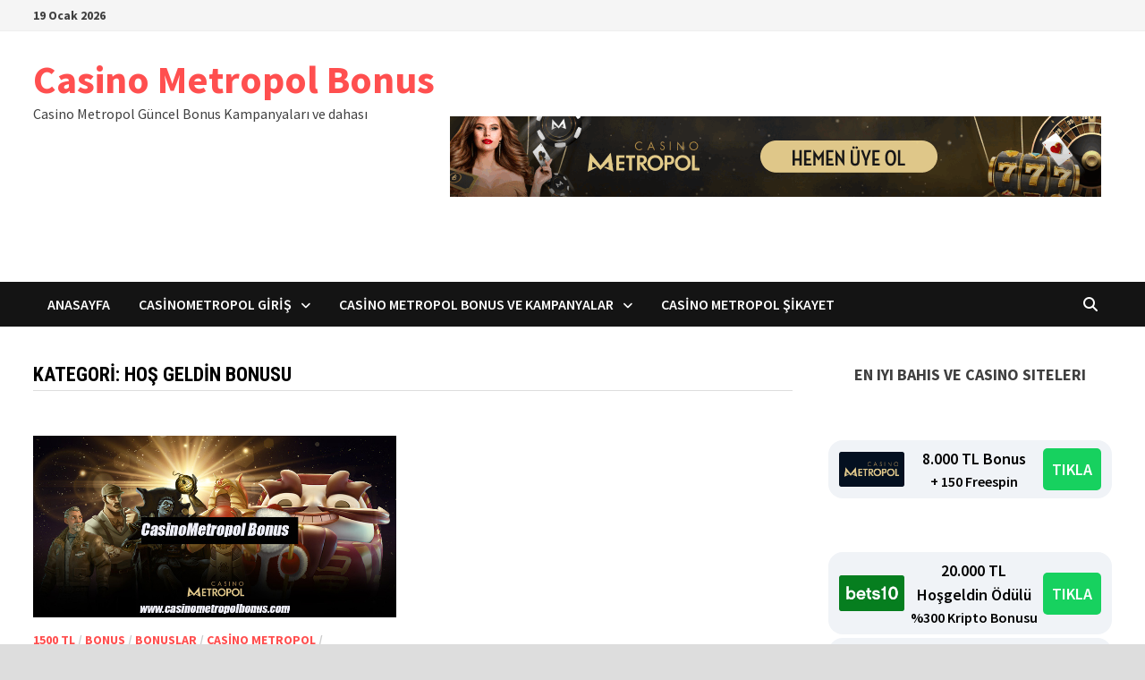

--- FILE ---
content_type: text/html; charset=UTF-8
request_url: https://www.casinometropolbonus.com/category/hos-geldin-bonusu/
body_size: 75755
content:
<!doctype html>
<html lang="tr" prefix="og: https://ogp.me/ns#">
<head>
	<meta charset="UTF-8">
	<meta name="viewport" content="width=device-width, initial-scale=1">
	<link rel="profile" href="https://gmpg.org/xfn/11">

	
<!-- Rank Math PRO tarafından Arama Motoru Optimizasyonu - https://rankmath.com/ -->
<title>Hoş geldin bonusu - Casino Metropol Bonus</title>
<meta name="robots" content="index, follow, max-snippet:-1, max-video-preview:-1, max-image-preview:large"/>
<link rel="canonical" href="https://www.casinometropolbonus.com/category/hos-geldin-bonusu/" />
<meta property="og:locale" content="tr_TR" />
<meta property="og:type" content="article" />
<meta property="og:title" content="Hoş geldin bonusu - Casino Metropol Bonus" />
<meta property="og:url" content="https://www.casinometropolbonus.com/category/hos-geldin-bonusu/" />
<meta property="og:site_name" content="Casino Metropol Bonus" />
<meta name="twitter:card" content="summary_large_image" />
<meta name="twitter:title" content="Hoş geldin bonusu - Casino Metropol Bonus" />
<meta name="twitter:label1" content="Yazılar" />
<meta name="twitter:data1" content="1" />
<script type="application/ld+json" class="rank-math-schema-pro">{"@context":"https://schema.org","@graph":[{"@type":"Person","@id":"https://www.casinometropolbonus.com/#person","name":"Casino Metropol Bonus"},{"@type":"WebSite","@id":"https://www.casinometropolbonus.com/#website","url":"https://www.casinometropolbonus.com","name":"Casino Metropol Bonus","publisher":{"@id":"https://www.casinometropolbonus.com/#person"},"inLanguage":"tr"},{"@type":"CollectionPage","@id":"https://www.casinometropolbonus.com/category/hos-geldin-bonusu/#webpage","url":"https://www.casinometropolbonus.com/category/hos-geldin-bonusu/","name":"Ho\u015f geldin bonusu - Casino Metropol Bonus","isPartOf":{"@id":"https://www.casinometropolbonus.com/#website"},"inLanguage":"tr"}]}</script>
<!-- /Rank Math WordPress SEO eklentisi -->

<link rel="amphtml" href="https://www.casinometropolbonus.com/category/hos-geldin-bonusu/amp/" /><meta name="generator" content="AMP for WP 1.1.11"/><link rel='dns-prefetch' href='//fonts.googleapis.com' />
<link rel="alternate" type="application/rss+xml" title="Casino Metropol Bonus &raquo; akışı" href="https://www.casinometropolbonus.com/feed/" />
<link rel="alternate" type="application/rss+xml" title="Casino Metropol Bonus &raquo; Hoş geldin bonusu kategori akışı" href="https://www.casinometropolbonus.com/category/hos-geldin-bonusu/feed/" />
<style id='wp-img-auto-sizes-contain-inline-css' type='text/css'>
img:is([sizes=auto i],[sizes^="auto," i]){contain-intrinsic-size:3000px 1500px}
/*# sourceURL=wp-img-auto-sizes-contain-inline-css */
</style>
<style id='wp-emoji-styles-inline-css' type='text/css'>

	img.wp-smiley, img.emoji {
		display: inline !important;
		border: none !important;
		box-shadow: none !important;
		height: 1em !important;
		width: 1em !important;
		margin: 0 0.07em !important;
		vertical-align: -0.1em !important;
		background: none !important;
		padding: 0 !important;
	}
/*# sourceURL=wp-emoji-styles-inline-css */
</style>
<style id='wp-block-library-inline-css' type='text/css'>
:root{--wp-block-synced-color:#7a00df;--wp-block-synced-color--rgb:122,0,223;--wp-bound-block-color:var(--wp-block-synced-color);--wp-editor-canvas-background:#ddd;--wp-admin-theme-color:#007cba;--wp-admin-theme-color--rgb:0,124,186;--wp-admin-theme-color-darker-10:#006ba1;--wp-admin-theme-color-darker-10--rgb:0,107,160.5;--wp-admin-theme-color-darker-20:#005a87;--wp-admin-theme-color-darker-20--rgb:0,90,135;--wp-admin-border-width-focus:2px}@media (min-resolution:192dpi){:root{--wp-admin-border-width-focus:1.5px}}.wp-element-button{cursor:pointer}:root .has-very-light-gray-background-color{background-color:#eee}:root .has-very-dark-gray-background-color{background-color:#313131}:root .has-very-light-gray-color{color:#eee}:root .has-very-dark-gray-color{color:#313131}:root .has-vivid-green-cyan-to-vivid-cyan-blue-gradient-background{background:linear-gradient(135deg,#00d084,#0693e3)}:root .has-purple-crush-gradient-background{background:linear-gradient(135deg,#34e2e4,#4721fb 50%,#ab1dfe)}:root .has-hazy-dawn-gradient-background{background:linear-gradient(135deg,#faaca8,#dad0ec)}:root .has-subdued-olive-gradient-background{background:linear-gradient(135deg,#fafae1,#67a671)}:root .has-atomic-cream-gradient-background{background:linear-gradient(135deg,#fdd79a,#004a59)}:root .has-nightshade-gradient-background{background:linear-gradient(135deg,#330968,#31cdcf)}:root .has-midnight-gradient-background{background:linear-gradient(135deg,#020381,#2874fc)}:root{--wp--preset--font-size--normal:16px;--wp--preset--font-size--huge:42px}.has-regular-font-size{font-size:1em}.has-larger-font-size{font-size:2.625em}.has-normal-font-size{font-size:var(--wp--preset--font-size--normal)}.has-huge-font-size{font-size:var(--wp--preset--font-size--huge)}.has-text-align-center{text-align:center}.has-text-align-left{text-align:left}.has-text-align-right{text-align:right}.has-fit-text{white-space:nowrap!important}#end-resizable-editor-section{display:none}.aligncenter{clear:both}.items-justified-left{justify-content:flex-start}.items-justified-center{justify-content:center}.items-justified-right{justify-content:flex-end}.items-justified-space-between{justify-content:space-between}.screen-reader-text{border:0;clip-path:inset(50%);height:1px;margin:-1px;overflow:hidden;padding:0;position:absolute;width:1px;word-wrap:normal!important}.screen-reader-text:focus{background-color:#ddd;clip-path:none;color:#444;display:block;font-size:1em;height:auto;left:5px;line-height:normal;padding:15px 23px 14px;text-decoration:none;top:5px;width:auto;z-index:100000}html :where(.has-border-color){border-style:solid}html :where([style*=border-top-color]){border-top-style:solid}html :where([style*=border-right-color]){border-right-style:solid}html :where([style*=border-bottom-color]){border-bottom-style:solid}html :where([style*=border-left-color]){border-left-style:solid}html :where([style*=border-width]){border-style:solid}html :where([style*=border-top-width]){border-top-style:solid}html :where([style*=border-right-width]){border-right-style:solid}html :where([style*=border-bottom-width]){border-bottom-style:solid}html :where([style*=border-left-width]){border-left-style:solid}html :where(img[class*=wp-image-]){height:auto;max-width:100%}:where(figure){margin:0 0 1em}html :where(.is-position-sticky){--wp-admin--admin-bar--position-offset:var(--wp-admin--admin-bar--height,0px)}@media screen and (max-width:600px){html :where(.is-position-sticky){--wp-admin--admin-bar--position-offset:0px}}

/*# sourceURL=wp-block-library-inline-css */
</style><style id='global-styles-inline-css' type='text/css'>
:root{--wp--preset--aspect-ratio--square: 1;--wp--preset--aspect-ratio--4-3: 4/3;--wp--preset--aspect-ratio--3-4: 3/4;--wp--preset--aspect-ratio--3-2: 3/2;--wp--preset--aspect-ratio--2-3: 2/3;--wp--preset--aspect-ratio--16-9: 16/9;--wp--preset--aspect-ratio--9-16: 9/16;--wp--preset--color--black: #000000;--wp--preset--color--cyan-bluish-gray: #abb8c3;--wp--preset--color--white: #ffffff;--wp--preset--color--pale-pink: #f78da7;--wp--preset--color--vivid-red: #cf2e2e;--wp--preset--color--luminous-vivid-orange: #ff6900;--wp--preset--color--luminous-vivid-amber: #fcb900;--wp--preset--color--light-green-cyan: #7bdcb5;--wp--preset--color--vivid-green-cyan: #00d084;--wp--preset--color--pale-cyan-blue: #8ed1fc;--wp--preset--color--vivid-cyan-blue: #0693e3;--wp--preset--color--vivid-purple: #9b51e0;--wp--preset--gradient--vivid-cyan-blue-to-vivid-purple: linear-gradient(135deg,rgb(6,147,227) 0%,rgb(155,81,224) 100%);--wp--preset--gradient--light-green-cyan-to-vivid-green-cyan: linear-gradient(135deg,rgb(122,220,180) 0%,rgb(0,208,130) 100%);--wp--preset--gradient--luminous-vivid-amber-to-luminous-vivid-orange: linear-gradient(135deg,rgb(252,185,0) 0%,rgb(255,105,0) 100%);--wp--preset--gradient--luminous-vivid-orange-to-vivid-red: linear-gradient(135deg,rgb(255,105,0) 0%,rgb(207,46,46) 100%);--wp--preset--gradient--very-light-gray-to-cyan-bluish-gray: linear-gradient(135deg,rgb(238,238,238) 0%,rgb(169,184,195) 100%);--wp--preset--gradient--cool-to-warm-spectrum: linear-gradient(135deg,rgb(74,234,220) 0%,rgb(151,120,209) 20%,rgb(207,42,186) 40%,rgb(238,44,130) 60%,rgb(251,105,98) 80%,rgb(254,248,76) 100%);--wp--preset--gradient--blush-light-purple: linear-gradient(135deg,rgb(255,206,236) 0%,rgb(152,150,240) 100%);--wp--preset--gradient--blush-bordeaux: linear-gradient(135deg,rgb(254,205,165) 0%,rgb(254,45,45) 50%,rgb(107,0,62) 100%);--wp--preset--gradient--luminous-dusk: linear-gradient(135deg,rgb(255,203,112) 0%,rgb(199,81,192) 50%,rgb(65,88,208) 100%);--wp--preset--gradient--pale-ocean: linear-gradient(135deg,rgb(255,245,203) 0%,rgb(182,227,212) 50%,rgb(51,167,181) 100%);--wp--preset--gradient--electric-grass: linear-gradient(135deg,rgb(202,248,128) 0%,rgb(113,206,126) 100%);--wp--preset--gradient--midnight: linear-gradient(135deg,rgb(2,3,129) 0%,rgb(40,116,252) 100%);--wp--preset--font-size--small: 13px;--wp--preset--font-size--medium: 20px;--wp--preset--font-size--large: 36px;--wp--preset--font-size--x-large: 42px;--wp--preset--spacing--20: 0.44rem;--wp--preset--spacing--30: 0.67rem;--wp--preset--spacing--40: 1rem;--wp--preset--spacing--50: 1.5rem;--wp--preset--spacing--60: 2.25rem;--wp--preset--spacing--70: 3.38rem;--wp--preset--spacing--80: 5.06rem;--wp--preset--shadow--natural: 6px 6px 9px rgba(0, 0, 0, 0.2);--wp--preset--shadow--deep: 12px 12px 50px rgba(0, 0, 0, 0.4);--wp--preset--shadow--sharp: 6px 6px 0px rgba(0, 0, 0, 0.2);--wp--preset--shadow--outlined: 6px 6px 0px -3px rgb(255, 255, 255), 6px 6px rgb(0, 0, 0);--wp--preset--shadow--crisp: 6px 6px 0px rgb(0, 0, 0);}:where(.is-layout-flex){gap: 0.5em;}:where(.is-layout-grid){gap: 0.5em;}body .is-layout-flex{display: flex;}.is-layout-flex{flex-wrap: wrap;align-items: center;}.is-layout-flex > :is(*, div){margin: 0;}body .is-layout-grid{display: grid;}.is-layout-grid > :is(*, div){margin: 0;}:where(.wp-block-columns.is-layout-flex){gap: 2em;}:where(.wp-block-columns.is-layout-grid){gap: 2em;}:where(.wp-block-post-template.is-layout-flex){gap: 1.25em;}:where(.wp-block-post-template.is-layout-grid){gap: 1.25em;}.has-black-color{color: var(--wp--preset--color--black) !important;}.has-cyan-bluish-gray-color{color: var(--wp--preset--color--cyan-bluish-gray) !important;}.has-white-color{color: var(--wp--preset--color--white) !important;}.has-pale-pink-color{color: var(--wp--preset--color--pale-pink) !important;}.has-vivid-red-color{color: var(--wp--preset--color--vivid-red) !important;}.has-luminous-vivid-orange-color{color: var(--wp--preset--color--luminous-vivid-orange) !important;}.has-luminous-vivid-amber-color{color: var(--wp--preset--color--luminous-vivid-amber) !important;}.has-light-green-cyan-color{color: var(--wp--preset--color--light-green-cyan) !important;}.has-vivid-green-cyan-color{color: var(--wp--preset--color--vivid-green-cyan) !important;}.has-pale-cyan-blue-color{color: var(--wp--preset--color--pale-cyan-blue) !important;}.has-vivid-cyan-blue-color{color: var(--wp--preset--color--vivid-cyan-blue) !important;}.has-vivid-purple-color{color: var(--wp--preset--color--vivid-purple) !important;}.has-black-background-color{background-color: var(--wp--preset--color--black) !important;}.has-cyan-bluish-gray-background-color{background-color: var(--wp--preset--color--cyan-bluish-gray) !important;}.has-white-background-color{background-color: var(--wp--preset--color--white) !important;}.has-pale-pink-background-color{background-color: var(--wp--preset--color--pale-pink) !important;}.has-vivid-red-background-color{background-color: var(--wp--preset--color--vivid-red) !important;}.has-luminous-vivid-orange-background-color{background-color: var(--wp--preset--color--luminous-vivid-orange) !important;}.has-luminous-vivid-amber-background-color{background-color: var(--wp--preset--color--luminous-vivid-amber) !important;}.has-light-green-cyan-background-color{background-color: var(--wp--preset--color--light-green-cyan) !important;}.has-vivid-green-cyan-background-color{background-color: var(--wp--preset--color--vivid-green-cyan) !important;}.has-pale-cyan-blue-background-color{background-color: var(--wp--preset--color--pale-cyan-blue) !important;}.has-vivid-cyan-blue-background-color{background-color: var(--wp--preset--color--vivid-cyan-blue) !important;}.has-vivid-purple-background-color{background-color: var(--wp--preset--color--vivid-purple) !important;}.has-black-border-color{border-color: var(--wp--preset--color--black) !important;}.has-cyan-bluish-gray-border-color{border-color: var(--wp--preset--color--cyan-bluish-gray) !important;}.has-white-border-color{border-color: var(--wp--preset--color--white) !important;}.has-pale-pink-border-color{border-color: var(--wp--preset--color--pale-pink) !important;}.has-vivid-red-border-color{border-color: var(--wp--preset--color--vivid-red) !important;}.has-luminous-vivid-orange-border-color{border-color: var(--wp--preset--color--luminous-vivid-orange) !important;}.has-luminous-vivid-amber-border-color{border-color: var(--wp--preset--color--luminous-vivid-amber) !important;}.has-light-green-cyan-border-color{border-color: var(--wp--preset--color--light-green-cyan) !important;}.has-vivid-green-cyan-border-color{border-color: var(--wp--preset--color--vivid-green-cyan) !important;}.has-pale-cyan-blue-border-color{border-color: var(--wp--preset--color--pale-cyan-blue) !important;}.has-vivid-cyan-blue-border-color{border-color: var(--wp--preset--color--vivid-cyan-blue) !important;}.has-vivid-purple-border-color{border-color: var(--wp--preset--color--vivid-purple) !important;}.has-vivid-cyan-blue-to-vivid-purple-gradient-background{background: var(--wp--preset--gradient--vivid-cyan-blue-to-vivid-purple) !important;}.has-light-green-cyan-to-vivid-green-cyan-gradient-background{background: var(--wp--preset--gradient--light-green-cyan-to-vivid-green-cyan) !important;}.has-luminous-vivid-amber-to-luminous-vivid-orange-gradient-background{background: var(--wp--preset--gradient--luminous-vivid-amber-to-luminous-vivid-orange) !important;}.has-luminous-vivid-orange-to-vivid-red-gradient-background{background: var(--wp--preset--gradient--luminous-vivid-orange-to-vivid-red) !important;}.has-very-light-gray-to-cyan-bluish-gray-gradient-background{background: var(--wp--preset--gradient--very-light-gray-to-cyan-bluish-gray) !important;}.has-cool-to-warm-spectrum-gradient-background{background: var(--wp--preset--gradient--cool-to-warm-spectrum) !important;}.has-blush-light-purple-gradient-background{background: var(--wp--preset--gradient--blush-light-purple) !important;}.has-blush-bordeaux-gradient-background{background: var(--wp--preset--gradient--blush-bordeaux) !important;}.has-luminous-dusk-gradient-background{background: var(--wp--preset--gradient--luminous-dusk) !important;}.has-pale-ocean-gradient-background{background: var(--wp--preset--gradient--pale-ocean) !important;}.has-electric-grass-gradient-background{background: var(--wp--preset--gradient--electric-grass) !important;}.has-midnight-gradient-background{background: var(--wp--preset--gradient--midnight) !important;}.has-small-font-size{font-size: var(--wp--preset--font-size--small) !important;}.has-medium-font-size{font-size: var(--wp--preset--font-size--medium) !important;}.has-large-font-size{font-size: var(--wp--preset--font-size--large) !important;}.has-x-large-font-size{font-size: var(--wp--preset--font-size--x-large) !important;}
/*# sourceURL=global-styles-inline-css */
</style>

<style id='classic-theme-styles-inline-css' type='text/css'>
/*! This file is auto-generated */
.wp-block-button__link{color:#fff;background-color:#32373c;border-radius:9999px;box-shadow:none;text-decoration:none;padding:calc(.667em + 2px) calc(1.333em + 2px);font-size:1.125em}.wp-block-file__button{background:#32373c;color:#fff;text-decoration:none}
/*# sourceURL=/wp-includes/css/classic-themes.min.css */
</style>
<link rel='stylesheet' id='amp-table-posts-fetcher-css-css' href='https://www.casinometropolbonus.com/wp-content/plugins/amp-table-fetch-posts/css/amp-table-posts-fetcher.css?ver=6.9' type='text/css' media='all' />
<link rel='stylesheet' id='ez-toc-css' href='https://www.casinometropolbonus.com/wp-content/plugins/easy-table-of-contents/assets/css/screen.min.css?ver=2.0.80' type='text/css' media='all' />
<style id='ez-toc-inline-css' type='text/css'>
div#ez-toc-container .ez-toc-title {font-size: 120%;}div#ez-toc-container .ez-toc-title {font-weight: 500;}div#ez-toc-container ul li , div#ez-toc-container ul li a {font-size: 95%;}div#ez-toc-container ul li , div#ez-toc-container ul li a {font-weight: 500;}div#ez-toc-container nav ul ul li {font-size: 90%;}.ez-toc-box-title {font-weight: bold; margin-bottom: 10px; text-align: center; text-transform: uppercase; letter-spacing: 1px; color: #666; padding-bottom: 5px;position:absolute;top:-4%;left:5%;background-color: inherit;transition: top 0.3s ease;}.ez-toc-box-title.toc-closed {top:-25%;}
.ez-toc-container-direction {direction: ltr;}.ez-toc-counter ul{counter-reset: item ;}.ez-toc-counter nav ul li a::before {content: counters(item, '.', decimal) '. ';display: inline-block;counter-increment: item;flex-grow: 0;flex-shrink: 0;margin-right: .2em; float: left; }.ez-toc-widget-direction {direction: ltr;}.ez-toc-widget-container ul{counter-reset: item ;}.ez-toc-widget-container nav ul li a::before {content: counters(item, '.', decimal) '. ';display: inline-block;counter-increment: item;flex-grow: 0;flex-shrink: 0;margin-right: .2em; float: left; }
/*# sourceURL=ez-toc-inline-css */
</style>
<link rel='stylesheet' id='font-awesome-css' href='https://www.casinometropolbonus.com/wp-content/themes/bam-pro/assets/fonts/css/all.min.css?ver=6.7.2' type='text/css' media='all' />
<link rel='stylesheet' id='bam-style-css' href='https://www.casinometropolbonus.com/wp-content/themes/bam-pro/style.css?ver=1.4.3' type='text/css' media='all' />
<link rel='stylesheet' id='bam-google-fonts-css' href='https://fonts.googleapis.com/css?family=Source+Sans+Pro%3A100%2C200%2C300%2C400%2C500%2C600%2C700%2C800%2C900%2C100i%2C200i%2C300i%2C400i%2C500i%2C600i%2C700i%2C800i%2C900i|Roboto+Condensed%3A100%2C200%2C300%2C400%2C500%2C600%2C700%2C800%2C900%2C100i%2C200i%2C300i%2C400i%2C500i%2C600i%2C700i%2C800i%2C900i%26subset%3Dlatin' type='text/css' media='all' />
<link rel="https://api.w.org/" href="https://www.casinometropolbonus.com/wp-json/" /><link rel="alternate" title="JSON" type="application/json" href="https://www.casinometropolbonus.com/wp-json/wp/v2/categories/64" /><link rel="EditURI" type="application/rsd+xml" title="RSD" href="https://www.casinometropolbonus.com/xmlrpc.php?rsd" />
<meta name="generator" content="WordPress 6.9" />
<style>
            /* Desktop Styles */
            .amp-table-post-content .amp-table-post-heading {
                font-size: 18px;
            }
            .amp-table-post-content .amp-table-post-subheading {
                font-size: 16px;
            }
            .amp-table-post-content .amp-table-post-button {
                font-size: 14px;
            }

            /* Mobile Styles */
            @media only screen and (max-width: 768px) {
                .amp-table-post-content .amp-table-post-heading {
                    font-size: 14px;
                }
                .amp-table-post-content .amp-table-post-subheading {
                    font-size: 12px;
                }
                .amp-table-post-content .amp-table-post-button {
                    font-size: 12px;
                }
            }
        </style>    <script>
		if(screen.width<769){
        	window.location = "https://www.casinometropolbonus.com/category/hos-geldin-bonusu/amp/";
        }
    	</script>
<link rel="icon" href="https://www.casinometropolbonus.com/wp-content/uploads/2019/02/cropped-casinometropol-bonus-32x32.png" sizes="32x32" />
<link rel="icon" href="https://www.casinometropolbonus.com/wp-content/uploads/2019/02/cropped-casinometropol-bonus-192x192.png" sizes="192x192" />
<link rel="apple-touch-icon" href="https://www.casinometropolbonus.com/wp-content/uploads/2019/02/cropped-casinometropol-bonus-180x180.png" />
<meta name="msapplication-TileImage" content="https://www.casinometropolbonus.com/wp-content/uploads/2019/02/cropped-casinometropol-bonus-270x270.png" />

		<style type="text/css" id="theme-custom-css">
			/* Color CSS */
                    .page-content a:hover,
                    .entry-content a:hover {
                        color: #00aeef;
                    }
                
                    body.boxed-layout.custom-background,
                    body.boxed-layout {
                        background-color: #dddddd;
                    }
                
                    body.boxed-layout.custom-background.separate-containers,
                    body.boxed-layout.separate-containers {
                        background-color: #dddddd;
                    }
                
                    body.wide-layout.custom-background.separate-containers,
                    body.wide-layout.separate-containers {
                        background-color: #eeeeee;
                    }		</style>

	</head>

<body class="archive category category-hos-geldin-bonusu category-64 wp-embed-responsive wp-theme-bam-pro hfeed boxed-layout right-sidebar one-container bm-wts-s1">



<div id="page" class="site">
	<a class="skip-link screen-reader-text" href="#content">Skip to content</a>

	
<div id="topbar" class="bam-topbar clearfix">

    <div class="container">

        
                    <span class="bam-date">19 Ocak 2026</span>
        
        
        
    </div>

</div>


	


<header id="masthead" class="site-header default-style">

    
    

<div id="site-header-inner" class="clearfix container left-logo">

    <div class="site-branding">
    <div class="site-branding-inner">

        
        <div class="site-branding-text">
                            <p class="site-title"><a href="https://www.casinometropolbonus.com/" rel="home">Casino Metropol Bonus</a></p>
                                <p class="site-description">Casino Metropol Güncel Bonus Kampanyaları ve dahası</p>
                    </div><!-- .site-branding-text -->

    </div><!-- .site-branding-inner -->
</div><!-- .site-branding -->
    
<div class="header-sidebar">
    <div class="header-sidebar-inner">
        <section id="block-4" class="widget widget_block"><div class="amp-table-posts modern">            <div class="amp-table-post amp_banner">
                <div class="amp-table-post-banner">
                                                <a href="https://zaplybold.com/_Pc7Pm9Oe4Kob3AYtaBZkN2Nd7ZgqdRLk/468/" target="_blank">
                         
                                <img decoding="async" src="/src-path/2025/09/Casino-Metropol-banner.gif" alt="Casino Metropol"> 
                            </a>                </div>
            </div>
        </div></section>    </div><!-- .header-sidebar-inner -->
</div><!-- .header-sidebar -->
    
</div><!-- #site-header-inner -->



<nav id="site-navigation" class="main-navigation">

    <div id="site-navigation-inner" class="container align-left show-search">
        
        <div class="menu-menu-container"><ul id="primary-menu" class="menu"><li id="menu-item-31" class="menu-item menu-item-type-custom menu-item-object-custom menu-item-home menu-item-31"><a href="https://www.casinometropolbonus.com/">Anasayfa</a></li>
<li id="menu-item-32" class="menu-item menu-item-type-custom menu-item-object-custom menu-item-has-children menu-item-32"><a href="https://www.casinometropolbonus.com/canli-casino-casino-metropol-ve-bonus-kampanyalari/">CasinoMetropol Giriş</a>
<ul class="sub-menu">
	<li id="menu-item-95" class="menu-item menu-item-type-post_type menu-item-object-post menu-item-95"><a href="https://www.casinometropolbonus.com/casinometropol304-com-turk-casino-sitesi-giris/">Casinometropol304.com Türk Casino Sitesi Giriş</a></li>
</ul>
</li>
<li id="menu-item-163" class="menu-item menu-item-type-post_type menu-item-object-post menu-item-has-children menu-item-163"><a href="https://www.casinometropolbonus.com/casino-metropol-bonus-ve-kampanyalar/">Casino Metropol Bonus ve Kampanyalar</a>
<ul class="sub-menu">
	<li id="menu-item-196" class="menu-item menu-item-type-post_type menu-item-object-post menu-item-196"><a href="https://www.casinometropolbonus.com/casino-metropol-uyelik-bonusu-8000/">Casino Metropol Üyelik Bonusu 8000 Lira Oldu</a></li>
	<li id="menu-item-96" class="menu-item menu-item-type-post_type menu-item-object-post menu-item-96"><a href="https://www.casinometropolbonus.com/casinometropol-bonus/">CasinoMetropol Bonus</a></li>
</ul>
</li>
<li id="menu-item-114" class="menu-item menu-item-type-post_type menu-item-object-post menu-item-114"><a href="https://www.casinometropolbonus.com/casino-metropol-sikayet/">Casino Metropol Şikayet </a></li>
</ul></div><div class="bam-search-button-icon">
    <i class="fas fa-search" aria-hidden="true"></i></div>
<div class="bam-search-box-container">
    <div class="bam-search-box">
        <form role="search" method="get" class="search-form" action="https://www.casinometropolbonus.com/">
				<label>
					<span class="screen-reader-text">Arama:</span>
					<input type="search" class="search-field" placeholder="Ara &hellip;" value="" name="s" />
				</label>
				<input type="submit" class="search-submit" value="Ara" />
			</form>    </div><!-- th-search-box -->
</div><!-- .th-search-box-container -->
        
        <button class="menu-toggle" aria-controls="primary-menu" aria-expanded="false" data-toggle-target=".mobile-dropdown > .mobile-navigation">
            <i class="fas fa-bars"></i>
                        Menu        </button>
        
    </div><!-- .container -->
    
</nav><!-- #site-navigation -->
<div class="mobile-dropdown bam-mobile-dropdown">
    <nav class="mobile-navigation">
        <div class="menu-menu-container"><ul id="primary-menu-mobile" class="menu"><li class="menu-item menu-item-type-custom menu-item-object-custom menu-item-home menu-item-31"><a href="https://www.casinometropolbonus.com/">Anasayfa</a></li>
<li class="menu-item menu-item-type-custom menu-item-object-custom menu-item-has-children menu-item-32"><a href="https://www.casinometropolbonus.com/canli-casino-casino-metropol-ve-bonus-kampanyalari/">CasinoMetropol Giriş</a><button class="dropdown-toggle" data-toggle-target=".mobile-navigation .menu-item-32 > .sub-menu" aria-expanded="false"><span class="screen-reader-text">Show sub menu</span></button>
<ul class="sub-menu">
	<li class="menu-item menu-item-type-post_type menu-item-object-post menu-item-95"><a href="https://www.casinometropolbonus.com/casinometropol304-com-turk-casino-sitesi-giris/">Casinometropol304.com Türk Casino Sitesi Giriş</a></li>
</ul>
</li>
<li class="menu-item menu-item-type-post_type menu-item-object-post menu-item-has-children menu-item-163"><a href="https://www.casinometropolbonus.com/casino-metropol-bonus-ve-kampanyalar/">Casino Metropol Bonus ve Kampanyalar</a><button class="dropdown-toggle" data-toggle-target=".mobile-navigation .menu-item-163 > .sub-menu" aria-expanded="false"><span class="screen-reader-text">Show sub menu</span></button>
<ul class="sub-menu">
	<li class="menu-item menu-item-type-post_type menu-item-object-post menu-item-196"><a href="https://www.casinometropolbonus.com/casino-metropol-uyelik-bonusu-8000/">Casino Metropol Üyelik Bonusu 8000 Lira Oldu</a></li>
	<li class="menu-item menu-item-type-post_type menu-item-object-post menu-item-96"><a href="https://www.casinometropolbonus.com/casinometropol-bonus/">CasinoMetropol Bonus</a></li>
</ul>
</li>
<li class="menu-item menu-item-type-post_type menu-item-object-post menu-item-114"><a href="https://www.casinometropolbonus.com/casino-metropol-sikayet/">Casino Metropol Şikayet </a></li>
</ul></div>    </nav>
</div>

    
         
</header><!-- #masthead -->


	
	<div id="content" class="site-content">
		<div class="container">

	
	<div id="primary" class="content-area">

		
		<main id="main" class="site-main">

			
				<header class="page-header">
					<h1 class="page-title">Kategori: <span>Hoş geldin bonusu</span></h1>				</header><!-- .page-header -->

					
			
			<div id="blog-entries" class="blog-wrap clearfix grid-style th-grid-2">

				
				
				
					
					

<article id="post-76" class="bam-entry clearfix grid-entry th-col-1 post-76 post type-post status-publish format-standard has-post-thumbnail hentry category-1500-tl category-bonus category-bonuslar category-casino-metropol category-casinometropol category-giris category-giris-adresleri category-hos-geldin-bonusu tag-15000-tl tag-bonus tag-bonuslar tag-casino-metropol tag-casinometropol tag-en-yeni-giris tag-giris tag-giris-adresleri tag-hos-geldin-bonusu tag-yeni-adresler">

	
	<div class="blog-entry-inner clearfix">

		
				
		<div class="post-thumbnail">
			<a href="https://www.casinometropolbonus.com/casinometropol-bonus/" aria-hidden="true" tabindex="-1">
				<img width="800" height="400" src="https://www.casinometropolbonus.com/wp-content/uploads/2021/01/casinometropol-bonuslari.jpg" class="attachment-bam-featured size-bam-featured wp-post-image" alt="CasinoMetropol Bonus" decoding="async" fetchpriority="high" srcset="https://www.casinometropolbonus.com/wp-content/uploads/2021/01/casinometropol-bonuslari.jpg 800w, https://www.casinometropolbonus.com/wp-content/uploads/2021/01/casinometropol-bonuslari-300x150.jpg 300w, https://www.casinometropolbonus.com/wp-content/uploads/2021/01/casinometropol-bonuslari-768x384.jpg 768w" sizes="(max-width: 800px) 100vw, 800px" />			</a>
		</div>

		
		<div class="blog-entry-content">

			
			<div class="category-list">
				<span class="cat-links"><a href="https://www.casinometropolbonus.com/category/1500-tl/" rel="category tag">1500 TL</a> / <a href="https://www.casinometropolbonus.com/category/bonus/" rel="category tag">Bonus</a> / <a href="https://www.casinometropolbonus.com/category/bonuslar/" rel="category tag">Bonuslar</a> / <a href="https://www.casinometropolbonus.com/category/casino-metropol/" rel="category tag">Casino Metropol</a> / <a href="https://www.casinometropolbonus.com/category/casinometropol/" rel="category tag">Casinometropol</a> / <a href="https://www.casinometropolbonus.com/category/giris/" rel="category tag">Giriş</a> / <a href="https://www.casinometropolbonus.com/category/giris-adresleri/" rel="category tag">Giriş adresleri</a> / <a href="https://www.casinometropolbonus.com/category/hos-geldin-bonusu/" rel="category tag">Hoş geldin bonusu</a></span>			</div><!-- .category-list -->

			<header class="entry-header">
				<h2 class="entry-title"><a href="https://www.casinometropolbonus.com/casinometropol-bonus/" rel="bookmark">CasinoMetropol Bonus</a></h2>					<div class="entry-meta">
						<span class="byline"> <img class="author-photo" alt="Metropol Ruletsever" src="https://secure.gravatar.com/avatar/f381b9f805e508a277504ac552fb214d209c3f31588c5fb2a91492c4a1415607?s=96&#038;d=mm&#038;r=g" />by <span class="author vcard"><a class="url fn n" href="https://www.casinometropolbonus.com/author/admin106/">Metropol Ruletsever</a></span></span><span class="posted-on"><i class="far fa-clock"></i><a href="https://www.casinometropolbonus.com/casinometropol-bonus/" rel="bookmark"><time class="entry-date published sm-hu" datetime="2021-01-12T14:33:03+03:00">12 Ocak 2021</time><time class="updated" datetime="2021-01-12T14:33:04+03:00">12 Ocak 2021</time></a></span>					</div><!-- .entry-meta -->
							</header><!-- .entry-header -->

			
			
			<div class="entry-summary">
				<p>Casino Metropol deyince aklımıza ilk olarak bonus gelir. Tüm yeni üyeler 1500 TL&#8217;ye kadar yatırımlarında % 100 bonus ve 100 Freespin kazanırlar. Sitenin hoş geldin bonusu iki aşamalı bir bonustur. Ayrıca CasinoMetropol Bonus uygulamaları haftanın her günü kazandırır.</p>
			</div><!-- .entry-summary -->

			
			<footer class="entry-footer">
							</footer><!-- .entry-footer -->

		</div><!-- .blog-entry-content -->

		
	</div><!-- .blog-entry-inner -->

</article><!-- #post-76 -->

					
				
			</div><!-- #blog-entries -->

			
			
		</main><!-- #main -->

		
	</div><!-- #primary -->

	


<aside id="secondary" class="widget-area">

	<div class="theiaStickySidebar">

		
		<section id="block-5" class="widget widget_block"><center><strong> EN IYI BAHIS VE CASINO SITELERI</strong></center>
<div class="amp-table-posts modern featured">            <div class="amp-table-post amp_featured_post" style="background-color: #f0f3f7;">
                <div class="amp-table-post-logo">
                                                <a href="https://zaplybold.com/_Pc7Pm9Oe4Kob3AYtaBZkN2Nd7ZgqdRLk/468/" target="_blank">
                         
                                <img decoding="async" src="/src-path/2025/06/casinometropol-1.png" alt="Casino Metropol"> 
                            </a>                </div>
                
                                
                <div class="amp-table-post-content">
                    <span class="amp-table-post-heading" style="color: #000000; font-weight: 600">8.000 TL Bonus</span>
                    <span class="amp-table-post-subheading" style="color: #000000; font-weight: 600">+ 150 Freespin</span>              
                </div>
                                    <div class="amp-table-post-button">
                        <a href="https://zaplybold.com/_Pc7Pm9Oe4Kob3AYtaBZkN2Nd7ZgqdRLk/468/" class="button" target="_blank" style="background-color: #17d15f; color: #fff; font-weight: 600">
                            TIKLA                        </a>
                    </div>
                            </div>
        </div>
<div class="amp-table-posts modern">            <div class="amp-table-post amp_table_post" style="background-color: #f0f3f7;">
                <div class="amp-table-post-logo">
                                                <a href="https://zaplynest.com/_Pc7Pm9Oe4Kohm75kwject2Nd7ZgqdRLk/468/" target="_blank">
                         
                                <img decoding="async" src="/src-path/2025/06/bets10l.webp" alt="Bets10"> 
                            </a>                </div>
                
                                
                <div class="amp-table-post-content">
                    <span class="amp-table-post-heading" style="color: #000000; font-weight: 600">20.000 TL Hoşgeldin Ödülü</span>
                    <span class="amp-table-post-subheading" style="color: #000000; font-weight: 600">&#37;300 Kripto Bonusu</span>              
                </div>
                                    <div class="amp-table-post-button">
                        <a href="https://zaplynest.com/_Pc7Pm9Oe4Kohm75kwject2Nd7ZgqdRLk/468/" class="button" target="_blank" style="background-color: #17d15f; color: #fff; font-weight: 600">
                            TIKLA                        </a>
                    </div>
                            </div>
                    <div class="amp-table-post amp_table_post" style="background-color: #f0f3f7;">
                <div class="amp-table-post-logo">
                                                <a href="https://clbanners13.com/_Pc7Pm9Oe4KpS6XfuJzYD-GNd7ZgqdRLk/468/" target="_blank">
                         
                                <img decoding="async" src="/src-path/2025/06/mobilbahisl.webp" alt="Mobilbahis"> 
                            </a>                </div>
                
                                
                <div class="amp-table-post-content">
                    <span class="amp-table-post-heading" style="color: #000000; font-weight: 600">20.000 TL Hoşgeldin Bonusu</span>
                    <span class="amp-table-post-subheading" style="color: #000000; font-weight: 600">&#37;225 Kripto Bonusu</span>              
                </div>
                                    <div class="amp-table-post-button">
                        <a href="https://clbanners13.com/_Pc7Pm9Oe4KpS6XfuJzYD-GNd7ZgqdRLk/468/" class="button" target="_blank" style="background-color: #17d15f; color: #fff; font-weight: 600">
                            TIKLA                        </a>
                    </div>
                            </div>
                    <div class="amp-table-post amp_table_post" style="background-color: #f0f3f7;">
                <div class="amp-table-post-logo">
                                                <a href="https://cdn384.netcacheSB140384.com/_92Il54QTmO_QmYR2rUaaEGNd7ZgqdRLk/3/" target="_blank">
                         
                                <img decoding="async" src="/src-path/2025/10/casher-logo-yeni.webp" alt="Ca$her"> 
                            </a>                </div>
                
                                
                <div class="amp-table-post-content">
                    <span class="amp-table-post-heading" style="color: #000000; font-weight: 600">5.000 TL İade Bonusu</span>
                    <span class="amp-table-post-subheading" style="color: #000000; font-weight: 600">+ 1000 TL Risksiz Bahis</span>              
                </div>
                                    <div class="amp-table-post-button">
                        <a href="https://cdn384.netcacheSB140384.com/_92Il54QTmO_QmYR2rUaaEGNd7ZgqdRLk/3/" class="button" target="_blank" style="background-color: #17d15f; color: #fff; font-weight: 600">
                            TIKLA                        </a>
                    </div>
                            </div>
                    <div class="amp-table-post amp_table_post" style="background-color: #f0f3f7;">
                <div class="amp-table-post-logo">
                                                <a href="https://cdn315.nodalrb30315.com/_92Il54QTmO9pcLLSKAVZf2Nd7ZgqdRLk/22/" target="_blank">
                         
                                <img decoding="async" src="/src-path/2025/06/winnitl.webp" alt="Winnit"> 
                            </a>                </div>
                
                                
                <div class="amp-table-post-content">
                    <span class="amp-table-post-heading" style="color: #000000; font-weight: 600">Hoşgeldin Bonusu 5.000 TL</span>
                    <span class="amp-table-post-subheading" style="color: #000000; font-weight: 600">+500 TL Bedava Bahis</span>              
                </div>
                                    <div class="amp-table-post-button">
                        <a href="https://cdn315.nodalrb30315.com/_92Il54QTmO9pcLLSKAVZf2Nd7ZgqdRLk/22/" class="button" target="_blank" style="background-color: #17d15f; color: #fff; font-weight: 600">
                            TIKLA                        </a>
                    </div>
                            </div>
                    <div class="amp-table-post amp_table_post" style="background-color: #f0f3f7;">
                <div class="amp-table-post-logo">
                                                <a href="https://cdnt11.amzbccdn1130.com/_92Il54QTmO8OyUUnKYdlN2Nd7ZgqdRLk/22/" target="_blank">
                         
                                <img decoding="async" src="/src-path/2025/06/betchipl2.webp" alt="Betchip"> 
                            </a>                </div>
                
                                
                <div class="amp-table-post-content">
                    <span class="amp-table-post-heading" style="color: #000000; font-weight: 600">6.000 TL Hoşgeldin Bonusu</span>
                    <span class="amp-table-post-subheading" style="color: #000000; font-weight: 600">+80 Freespin</span>              
                </div>
                                    <div class="amp-table-post-button">
                        <a href="https://cdnt11.amzbccdn1130.com/_92Il54QTmO8OyUUnKYdlN2Nd7ZgqdRLk/22/" class="button" target="_blank" style="background-color: #17d15f; color: #fff; font-weight: 600">
                            TIKLA                        </a>
                    </div>
                            </div>
                    <div class="amp-table-post amp_table_post" style="background-color: #f0f3f7;">
                <div class="amp-table-post-logo">
                                                <a href="https://zaplysend.com/_92Il54QTmO8zda5b1MO4l2Nd7ZgqdRLk/22/" target="_blank">
                         
                                <img decoding="async" src="/src-path/2025/07/hitpotl.webp" alt="HitPot"> 
                            </a>                </div>
                
                                
                <div class="amp-table-post-content">
                    <span class="amp-table-post-heading" style="color: #000000; font-weight: 600">Toplam 5000 TL Bonus</span>
                    <span class="amp-table-post-subheading" style="color: #000000; font-weight: 600">+100 Freespin</span>              
                </div>
                                    <div class="amp-table-post-button">
                        <a href="https://zaplysend.com/_92Il54QTmO8zda5b1MO4l2Nd7ZgqdRLk/22/" class="button" target="_blank" style="background-color: #17d15f; color: #fff; font-weight: 600">
                            TIKLA                        </a>
                    </div>
                            </div>
                    <div class="amp-table-post amp_table_post" style="background-color: #f0f3f7;">
                <div class="amp-table-post-logo">
                                                <a href="https://cdnt11.amzbccdn1121.com/_92Il54QTmO91HsGEvmrXDGNd7ZgqdRLk/22/" target="_blank">
                         
                                <img decoding="async" src="/src-path/2025/06/jokeral.webp" alt="Jokera"> 
                            </a>                </div>
                
                                
                <div class="amp-table-post-content">
                    <span class="amp-table-post-heading" style="color: #000000; font-weight: 600">3000 TL &#37;200 Bonus</span>
                    <span class="amp-table-post-subheading" style="color: #000000; font-weight: 600">+50 Freespin</span>              
                </div>
                                    <div class="amp-table-post-button">
                        <a href="https://cdnt11.amzbccdn1121.com/_92Il54QTmO91HsGEvmrXDGNd7ZgqdRLk/22/" class="button" target="_blank" style="background-color: #17d15f; color: #fff; font-weight: 600">
                            TIKLA                        </a>
                    </div>
                            </div>
                    <div class="amp-table-post amp_table_post" style="background-color: #f0f3f7;">
                <div class="amp-table-post-logo">
                                                <a href="https://cdnr3.cldfrcmacdn321.com/_Pc7Pm9Oe4Koe0iNTWsYQIGNd7ZgqdRLk/468/" target="_blank">
                         
                                <img decoding="async" src="/src-path/2025/06/casinomaxil.webp" alt="CasinoMaxi"> 
                            </a>                </div>
                
                                
                <div class="amp-table-post-content">
                    <span class="amp-table-post-heading" style="color: #000000; font-weight: 600">6.500 TL Bonus</span>
                    <span class="amp-table-post-subheading" style="color: #000000; font-weight: 600">+ 150 Freespin</span>              
                </div>
                                    <div class="amp-table-post-button">
                        <a href="https://cdnr3.cldfrcmacdn321.com/_Pc7Pm9Oe4Koe0iNTWsYQIGNd7ZgqdRLk/468/" class="button" target="_blank" style="background-color: #17d15f; color: #fff; font-weight: 600">
                            TIKLA                        </a>
                    </div>
                            </div>
                    <div class="amp-table-post amp_table_post" style="background-color: #f0f3f7;">
                <div class="amp-table-post-logo">
                                                <a href="https://cdnt14.akamsbcdn1430.com/_92Il54QTmO8ICn6lUbMQH2Nd7ZgqdRLk/22/" target="_blank">
                         
                                <img decoding="async" src="/src-path/2025/06/slotbonl2.webp" alt="Slotbon"> 
                            </a>                </div>
                
                                
                <div class="amp-table-post-content">
                    <span class="amp-table-post-heading" style="color: #000000; font-weight: 600">&#37;200 Bonus</span>
                    <span class="amp-table-post-subheading" style="color: #000000; font-weight: 600">+300 Freespin</span>              
                </div>
                                    <div class="amp-table-post-button">
                        <a href="https://cdnt14.akamsbcdn1430.com/_92Il54QTmO8ICn6lUbMQH2Nd7ZgqdRLk/22/" class="button" target="_blank" style="background-color: #17d15f; color: #fff; font-weight: 600">
                            TIKLA                        </a>
                    </div>
                            </div>
                    <div class="amp-table-post amp_table_post" style="background-color: #f0f3f7;">
                <div class="amp-table-post-logo">
                                                <a href="https://cdnt4.msfthcdn430.com/_92Il54QTmO-zmEn2iNIw62Nd7ZgqdRLk/22/" target="_blank">
                         
                                <img decoding="async" src="/src-path/2025/06/hovardal2.webp" alt="Hovarda"> 
                            </a>                </div>
                
                                
                <div class="amp-table-post-content">
                    <span class="amp-table-post-heading" style="color: #000000; font-weight: 600">&#37;300 Hoşgeldin Bonusu</span>
                    <span class="amp-table-post-subheading" style="color: #000000; font-weight: 600">ile Başla</span>              
                </div>
                                    <div class="amp-table-post-button">
                        <a href="https://cdnt4.msfthcdn430.com/_92Il54QTmO-zmEn2iNIw62Nd7ZgqdRLk/22/" class="button" target="_blank" style="background-color: #17d15f; color: #fff; font-weight: 600">
                            TIKLA                        </a>
                    </div>
                            </div>
                    <div class="amp-table-post amp_table_post" style="background-color: #f0f3f7;">
                <div class="amp-table-post-logo">
                                                <a href="https://cdnt2.azrdcdn230.com/_92Il54QTmO8Wi8ASPXRzCmNd7ZgqdRLk/22/" target="_blank">
                         
                                <img decoding="async" src="/src-path/2025/06/discountcasinol1.webp" alt="DiscountCasino"> 
                            </a>                </div>
                
                                
                <div class="amp-table-post-content">
                    <span class="amp-table-post-heading" style="color: #000000; font-weight: 600">5.000 TL'ye Varan</span>
                    <span class="amp-table-post-subheading" style="color: #000000; font-weight: 600">&#37;100 Nakit İade!</span>              
                </div>
                                    <div class="amp-table-post-button">
                        <a href="https://cdnt2.azrdcdn230.com/_92Il54QTmO8Wi8ASPXRzCmNd7ZgqdRLk/22/" class="button" target="_blank" style="background-color: #17d15f; color: #fff; font-weight: 600">
                            TIKLA                        </a>
                    </div>
                            </div>
                    <div class="amp-table-post amp_table_post" style="background-color: #f0f3f7;">
                <div class="amp-table-post-logo">
                                                <a href="https://cdnt7.akamgbcdn730.com/_92Il54QTmO_T5BGTnRfwfWNd7ZgqdRLk/22/" target="_blank">
                         
                                <img decoding="async" src="/src-path/2025/06/genzobetl.webp" alt="Genzobet"> 
                            </a>                </div>
                
                                
                <div class="amp-table-post-content">
                    <span class="amp-table-post-heading" style="color: #000000; font-weight: 600">Her Ay 4.000 TL</span>
                    <span class="amp-table-post-subheading" style="color: #000000; font-weight: 600">Para Yatırma Bonusu</span>              
                </div>
                                    <div class="amp-table-post-button">
                        <a href="https://cdnt7.akamgbcdn730.com/_92Il54QTmO_T5BGTnRfwfWNd7ZgqdRLk/22/" class="button" target="_blank" style="background-color: #17d15f; color: #fff; font-weight: 600">
                            TIKLA                        </a>
                    </div>
                            </div>
                    <div class="amp-table-post amp_table_post" style="background-color: #f0f3f7;">
                <div class="amp-table-post-logo">
                                                <a href="https://cdnt6.rckspibcdn630.com/_92Il54QTmO8DGypTOYjWtmNd7ZgqdRLk/22/" target="_blank">
                         
                                <img decoding="async" src="/src-path/2025/06/intobet-logo.webp" alt="Intobet"> 
                            </a>                </div>
                
                                
                <div class="amp-table-post-content">
                    <span class="amp-table-post-heading" style="color: #000000; font-weight: 600">5.000 TL Bonus</span>
                    <span class="amp-table-post-subheading" style="color: #000000; font-weight: 600">+150 Freespin</span>              
                </div>
                                    <div class="amp-table-post-button">
                        <a href="https://cdnt6.rckspibcdn630.com/_92Il54QTmO8DGypTOYjWtmNd7ZgqdRLk/22/" class="button" target="_blank" style="background-color: #17d15f; color: #fff; font-weight: 600">
                            TIKLA                        </a>
                    </div>
                            </div>
                    <div class="amp-table-post amp_table_post" style="background-color: #f0f3f7;">
                <div class="amp-table-post-logo">
                                                <a href="https://cdnt3.cldfrbcdn330.com/_92Il54QTmO8S6l9IrQMyKWNd7ZgqdRLk/22/" target="_blank">
                         
                                <img decoding="async" src="/src-path/2025/06/rexbetl.webp" alt="Rexbet"> 
                            </a>                </div>
                
                                
                <div class="amp-table-post-content">
                    <span class="amp-table-post-heading" style="color: #000000; font-weight: 600">3.000 TL Bonus</span>
                    <span class="amp-table-post-subheading" style="color: #000000; font-weight: 600">1500 TL Bedava Bahis</span>              
                </div>
                                    <div class="amp-table-post-button">
                        <a href="https://cdnt3.cldfrbcdn330.com/_92Il54QTmO8S6l9IrQMyKWNd7ZgqdRLk/22/" class="button" target="_blank" style="background-color: #17d15f; color: #fff; font-weight: 600">
                            TIKLA                        </a>
                    </div>
                            </div>
                    <div class="amp-table-post amp_table_post" style="background-color: #f0f3f7;">
                <div class="amp-table-post-logo">
                                                <a href="https://cdnt12.cldfrmycdn1230.com/_92Il54QTmO8cULgesQycBGNd7ZgqdRLk/22/" target="_blank">
                         
                                <img decoding="async" src="/src-path/2025/06/milyar.coml2_.webp" alt="Milyar.com"> 
                            </a>                </div>
                
                                
                <div class="amp-table-post-content">
                    <span class="amp-table-post-heading" style="color: #000000; font-weight: 600">8.000 TL</span>
                    <span class="amp-table-post-subheading" style="color: #000000; font-weight: 600">Hoşgeldin Bonusu</span>              
                </div>
                                    <div class="amp-table-post-button">
                        <a href="https://cdnt12.cldfrmycdn1230.com/_92Il54QTmO8cULgesQycBGNd7ZgqdRLk/22/" class="button" target="_blank" style="background-color: #17d15f; color: #fff; font-weight: 600">
                            TIKLA                        </a>
                    </div>
                            </div>
                    <div class="amp-table-post amp_table_post" style="background-color: #f0f3f7;">
                <div class="amp-table-post-logo">
                                                <a href="https://cdnt9.fstdvcdn920.com/_92Il54QTmO8XaQbIOtKA8WNd7ZgqdRLk/22/" target="_blank">
                         
                                <img decoding="async" src="/src-path/2025/06/davegas-logo.webp" alt="DaVegas"> 
                            </a>                </div>
                
                                
                <div class="amp-table-post-content">
                    <span class="amp-table-post-heading" style="color: #000000; font-weight: 600">5.000 TL Bonus</span>
                    <span class="amp-table-post-subheading" style="color: #000000; font-weight: 600">+300 Freespin</span>              
                </div>
                                    <div class="amp-table-post-button">
                        <a href="https://cdnt9.fstdvcdn920.com/_92Il54QTmO8XaQbIOtKA8WNd7ZgqdRLk/22/" class="button" target="_blank" style="background-color: #17d15f; color: #fff; font-weight: 600">
                            TIKLA                        </a>
                    </div>
                            </div>
                    <div class="amp-table-post amp_table_post" style="background-color: #f0f3f7;">
                <div class="amp-table-post-logo">
                                                <a href="https://cdnt5.mxbrcdn520.com/_92Il54QTmO9EygpFiCzkQGNd7ZgqdRLk/22/" target="_blank">
                         
                                <img decoding="async" src="/src-path/2025/06/betroadl.webp" alt="Betroad"> 
                            </a>                </div>
                
                                
                <div class="amp-table-post-content">
                    <span class="amp-table-post-heading" style="color: #000000; font-weight: 600">4.000 TL Bonus</span>
                    <span class="amp-table-post-subheading" style="color: #000000; font-weight: 600">1000 TL Bedava Bahis</span>              
                </div>
                                    <div class="amp-table-post-button">
                        <a href="https://cdnt5.mxbrcdn520.com/_92Il54QTmO9EygpFiCzkQGNd7ZgqdRLk/22/" class="button" target="_blank" style="background-color: #17d15f; color: #fff; font-weight: 600">
                            TIKLA                        </a>
                    </div>
                            </div>
                    <div class="amp-table-post amp_table_post" style="background-color: #f0f3f7;">
                <div class="amp-table-post-logo">
                                                <a href="https://cdnt8.stckptbecdn820.com/_92Il54QTmO9PUJmNoZeYs2Nd7ZgqdRLk/22/" target="_blank">
                         
                                <img decoding="async" src="/src-path/2025/06/betellil.webp" alt="Betelli"> 
                            </a>                </div>
                
                                
                <div class="amp-table-post-content">
                    <span class="amp-table-post-heading" style="color: #000000; font-weight: 600">Hoşgeldin Bonusu 5.050 TL</span>
                    <span class="amp-table-post-subheading" style="color: #000000; font-weight: 600">+500 TL Bedava Bahis</span>              
                </div>
                                    <div class="amp-table-post-button">
                        <a href="https://cdnt8.stckptbecdn820.com/_92Il54QTmO9PUJmNoZeYs2Nd7ZgqdRLk/22/" class="button" target="_blank" style="background-color: #17d15f; color: #fff; font-weight: 600">
                            TIKLA                        </a>
                    </div>
                            </div>
                    <div class="amp-table-post amp_table_post" style="background-color: #f0f3f7;">
                <div class="amp-table-post-logo">
                                                <a href="https://cdnt1.awsjbcdn130.com/_92Il54QTmO8M7n65vo01vWNd7ZgqdRLk/22/" target="_blank">
                         
                                <img decoding="async" src="/src-path/2025/06/jetbahisl3.webp" alt="Jetbahis"> 
                            </a>                </div>
                
                                
                <div class="amp-table-post-content">
                    <span class="amp-table-post-heading" style="color: #000000; font-weight: 600">&#37;325 Kripto Bonusu</span>
                    <span class="amp-table-post-subheading" style="color: #000000; font-weight: 600">20,000 TL Hoşgeldin Bonusu</span>              
                </div>
                                    <div class="amp-table-post-button">
                        <a href="https://cdnt1.awsjbcdn130.com/_92Il54QTmO8M7n65vo01vWNd7ZgqdRLk/22/" class="button" target="_blank" style="background-color: #17d15f; color: #fff; font-weight: 600">
                            TIKLA                        </a>
                    </div>
                            </div>
        </div></section><section id="media_image-5" class="widget widget_media_image"><img width="300" height="400" src="https://www.casinometropolbonus.com/wp-content/uploads/2022/08/casino-metropol-bonus-side-image-casinometropolbonus-com-1.png" class="image wp-image-147  attachment-full size-full" alt="" style="max-width: 100%; height: auto;" decoding="async" loading="lazy" srcset="https://www.casinometropolbonus.com/wp-content/uploads/2022/08/casino-metropol-bonus-side-image-casinometropolbonus-com-1.png 300w, https://www.casinometropolbonus.com/wp-content/uploads/2022/08/casino-metropol-bonus-side-image-casinometropolbonus-com-1-225x300.png 225w" sizes="auto, (max-width: 300px) 100vw, 300px" /></section>
		<section id="recent-posts-2" class="widget widget_recent_entries">
		<div class="bwt-container"><h4 class="widget-title">Son Yazılar</h4></div>
		<ul>
											<li>
					<a href="https://www.casinometropolbonus.com/casino-metropol-uyelik-bonusu-8000/">Casino Metropol Üyelik Bonusu 8000 Lira Oldu</a>
									</li>
											<li>
					<a href="https://www.casinometropolbonus.com/casino-metropol-bonus-ve-kampanyalar/">Casino Metropol Bonus ve Kampanyalar</a>
									</li>
											<li>
					<a href="https://www.casinometropolbonus.com/casino-metropol-sikayet/">Casino Metropol Şikayet&nbsp;</a>
									</li>
											<li>
					<a href="https://www.casinometropolbonus.com/casino-metropol-bonus-2022/">Casino Metropol Bonus Kampanyaları 2022</a>
									</li>
											<li>
					<a href="https://www.casinometropolbonus.com/casinometropol304-com-turk-casino-sitesi-giris/">Casinometropol304.com Türk Casino Sitesi Giriş</a>
									</li>
					</ul>

		</section><section id="archives-2" class="widget widget_archive"><div class="bwt-container"><h4 class="widget-title">Arşivler</h4></div>
			<ul>
					<li><a href='https://www.casinometropolbonus.com/2023/12/'>Aralık 2023</a></li>
	<li><a href='https://www.casinometropolbonus.com/2022/08/'>Ağustos 2022</a></li>
	<li><a href='https://www.casinometropolbonus.com/2022/03/'>Mart 2022</a></li>
	<li><a href='https://www.casinometropolbonus.com/2021/07/'>Temmuz 2021</a></li>
	<li><a href='https://www.casinometropolbonus.com/2021/01/'>Ocak 2021</a></li>
	<li><a href='https://www.casinometropolbonus.com/2019/05/'>Mayıs 2019</a></li>
	<li><a href='https://www.casinometropolbonus.com/2019/03/'>Mart 2019</a></li>
	<li><a href='https://www.casinometropolbonus.com/2019/02/'>Şubat 2019</a></li>
			</ul>

			</section><section id="media_image-7" class="widget widget_media_image"><img width="300" height="300" src="https://www.casinometropolbonus.com/wp-content/uploads/2022/08/casino-metropol-side-image-casinometropolbonus-com-1.png" class="image wp-image-150  attachment-full size-full" alt="" style="max-width: 100%; height: auto;" decoding="async" loading="lazy" srcset="https://www.casinometropolbonus.com/wp-content/uploads/2022/08/casino-metropol-side-image-casinometropolbonus-com-1.png 300w, https://www.casinometropolbonus.com/wp-content/uploads/2022/08/casino-metropol-side-image-casinometropolbonus-com-1-150x150.png 150w" sizes="auto, (max-width: 300px) 100vw, 300px" /></section><section id="categories-2" class="widget widget_categories"><div class="bwt-container"><h4 class="widget-title">Kategoriler</h4></div>
			<ul>
					<li class="cat-item cat-item-63"><a href="https://www.casinometropolbonus.com/category/1500-tl/">1500 TL</a>
</li>
	<li class="cat-item cat-item-46"><a href="https://www.casinometropolbonus.com/category/20-000-euro-nakit-odul/">20.000 Euro Nakit Ödül</a>
</li>
	<li class="cat-item cat-item-61"><a href="https://www.casinometropolbonus.com/category/bonus/">Bonus</a>
</li>
	<li class="cat-item cat-item-6"><a href="https://www.casinometropolbonus.com/category/bonus-kampanyalari/">Bonus Kampanyaları</a>
</li>
	<li class="cat-item cat-item-62"><a href="https://www.casinometropolbonus.com/category/bonuslar/">Bonuslar</a>
</li>
	<li class="cat-item cat-item-2"><a href="https://www.casinometropolbonus.com/category/canli-casino/">Canlı Casino</a>
</li>
	<li class="cat-item cat-item-4"><a href="https://www.casinometropolbonus.com/category/casino-metropol/">Casino Metropol</a>
</li>
	<li class="cat-item cat-item-86"><a href="https://www.casinometropolbonus.com/category/casino-metropol-bonus/">casino metropol bonus</a>
</li>
	<li class="cat-item cat-item-94"><a href="https://www.casinometropolbonus.com/category/casino-metropol-canli-destek/">casino metropol canlı destek</a>
</li>
	<li class="cat-item cat-item-93"><a href="https://www.casinometropolbonus.com/category/casino-metropol-destek/">Casino metropol destek</a>
</li>
	<li class="cat-item cat-item-108"><a href="https://www.casinometropolbonus.com/category/casino-metropol-freespin/">Casino Metropol freespin</a>
</li>
	<li class="cat-item cat-item-10"><a href="https://www.casinometropolbonus.com/category/casino-metropol-guncel/">Casino Metropol Güncel</a>
</li>
	<li class="cat-item cat-item-97"><a href="https://www.casinometropolbonus.com/category/casino-metropol-guvenilir-mi/">casino metropol güvenilir mi</a>
</li>
	<li class="cat-item cat-item-102"><a href="https://www.casinometropolbonus.com/category/casino-metropol-hosgeldin-bonusu/">Casino Metropol hoşgeldin bonusu</a>
</li>
	<li class="cat-item cat-item-103"><a href="https://www.casinometropolbonus.com/category/casino-metropol-kayit/">Casino Metropol kayıt</a>
</li>
	<li class="cat-item cat-item-101"><a href="https://www.casinometropolbonus.com/category/casino-metropol-kayit-ol-bonusu/">Casino Metropol kayıt ol bonusu</a>
</li>
	<li class="cat-item cat-item-92"><a href="https://www.casinometropolbonus.com/category/casino-metropol-musteri-hizmetleri/">casino metropol müşteri hizmetleri</a>
</li>
	<li class="cat-item cat-item-91"><a href="https://www.casinometropolbonus.com/category/casino-metropol-sikayet/">casino metropol şikayet</a>
</li>
	<li class="cat-item cat-item-100"><a href="https://www.casinometropolbonus.com/category/casino-metropol-uyelik-bonusu/">Casino Metropol üyelik bonusu</a>
</li>
	<li class="cat-item cat-item-53"><a href="https://www.casinometropolbonus.com/category/casino-oyunlari/">Casino Oyunları</a>
</li>
	<li class="cat-item cat-item-59"><a href="https://www.casinometropolbonus.com/category/casinometropol/">Casinometropol</a>
</li>
	<li class="cat-item cat-item-15"><a href="https://www.casinometropolbonus.com/category/casinometropol-110/">CasinoMetropol 110</a>
</li>
	<li class="cat-item cat-item-19"><a href="https://www.casinometropolbonus.com/category/casinometropol-111/">CasinoMetropol 111</a>
</li>
	<li class="cat-item cat-item-27"><a href="https://www.casinometropolbonus.com/category/casinometropol-112/">CasinoMetropol 112</a>
</li>
	<li class="cat-item cat-item-29"><a href="https://www.casinometropolbonus.com/category/casinometropol-113/">CasinoMetropol 113</a>
</li>
	<li class="cat-item cat-item-40"><a href="https://www.casinometropolbonus.com/category/casinometropol-116/">CasinoMetropol 116</a>
</li>
	<li class="cat-item cat-item-42"><a href="https://www.casinometropolbonus.com/category/casinometropol-117/">CasinoMetropol 117</a>
</li>
	<li class="cat-item cat-item-52"><a href="https://www.casinometropolbonus.com/category/casinometropol-128/">CasinoMetropol 128</a>
</li>
	<li class="cat-item cat-item-13"><a href="https://www.casinometropolbonus.com/category/casinometropol-bonus/">CasinoMetropol Bonus</a>
</li>
	<li class="cat-item cat-item-107"><a href="https://www.casinometropolbonus.com/category/casinometropol-freespin/">Casinometropol freespin</a>
</li>
	<li class="cat-item cat-item-9"><a href="https://www.casinometropolbonus.com/category/casinometropol-giris/">CasinoMetropol Giriş</a>
</li>
	<li class="cat-item cat-item-106"><a href="https://www.casinometropolbonus.com/category/casinometropol-hosgeldin-bonusu/">Casinometropol hoşgeldin bonusu</a>
</li>
	<li class="cat-item cat-item-104"><a href="https://www.casinometropolbonus.com/category/casinometropol-uyelik/">Casinometropol üyelik</a>
</li>
	<li class="cat-item cat-item-105"><a href="https://www.casinometropolbonus.com/category/casinometropol-uyelik-bonusu/">Casinometropol üyelik bonusu</a>
</li>
	<li class="cat-item cat-item-34"><a href="https://www.casinometropolbonus.com/category/casinometropol-yeni-adresler/">CasinoMetropol Yeni Adresler</a>
</li>
	<li class="cat-item cat-item-17"><a href="https://www.casinometropolbonus.com/category/casinometropol110/">CasinoMetropol110</a>
</li>
	<li class="cat-item cat-item-25"><a href="https://www.casinometropolbonus.com/category/casinometropol112/">CasinoMetropol112</a>
</li>
	<li class="cat-item cat-item-32"><a href="https://www.casinometropolbonus.com/category/casinometropol113/">CasinoMetropol113</a>
</li>
	<li class="cat-item cat-item-39"><a href="https://www.casinometropolbonus.com/category/casinometropol116/">CasinoMetropol116</a>
</li>
	<li class="cat-item cat-item-44"><a href="https://www.casinometropolbonus.com/category/casinometropol117/">CasinoMetropol117</a>
</li>
	<li class="cat-item cat-item-51"><a href="https://www.casinometropolbonus.com/category/casinometropol128/">CasinoMetropol128</a>
</li>
	<li class="cat-item cat-item-74"><a href="https://www.casinometropolbonus.com/category/casinometropol304/">Casinometropol304</a>
</li>
	<li class="cat-item cat-item-80"><a href="https://www.casinometropolbonus.com/category/casinometropol305/">Casinometropol305</a>
</li>
	<li class="cat-item cat-item-82"><a href="https://www.casinometropolbonus.com/category/casinometropol306/">Casinometropol306</a>
</li>
	<li class="cat-item cat-item-1"><a href="https://www.casinometropolbonus.com/category/genel/">Genel</a>
</li>
	<li class="cat-item cat-item-66"><a href="https://www.casinometropolbonus.com/category/giris/">Giriş</a>
</li>
	<li class="cat-item cat-item-67"><a href="https://www.casinometropolbonus.com/category/giris-adresleri/">Giriş adresleri</a>
</li>
	<li class="cat-item cat-item-64 current-cat"><a aria-current="page" href="https://www.casinometropolbonus.com/category/hos-geldin-bonusu/">Hoş geldin bonusu</a>
</li>
	<li class="cat-item cat-item-33"><a href="https://www.casinometropolbonus.com/category/para-yatirma-bonusu/">Para Yatırma Bonusu</a>
</li>
	<li class="cat-item cat-item-22"><a href="https://www.casinometropolbonus.com/category/whatsapp-bonusu/">Whatsapp Bonusu</a>
</li>
			</ul>

			</section>
		
	</div><!-- .theiaStickySidebar -->

</aside><!-- #secondary -->

	</div><!-- .container -->
	</div><!-- #content -->

	
	
	<footer id="colophon" class="site-footer">

		
		
		<div class="footer-widget-area clearfix th-columns-3">
			<div class="container">
				<div class="footer-widget-area-inner">
					<div class="col column-1">
						<section id="text-5" class="widget widget_text"><div class="bwt-container"><h4 class="widget-title">Casino Metropol Bonus Fırsatı</h4></div>			<div class="textwidget"><p>Casino Metropol bonus fırsatları burada sizleri bekliyor. Yeni üyelere özel %100 Hoşgeldin Bonusu, freespin fırsatı, nakit iade ve ekstra kazanç için sen de Casino Metropol giriş işlemlerini tamamla.</p>
</div>
		</section><section id="media_image-3" class="widget widget_media_image"><div class="bwt-container"><h4 class="widget-title">Türkçe Rulet Oyna</h4></div><img width="508" height="400" src="https://www.casinometropolbonus.com/wp-content/uploads/2022/08/casinometropolbonus-footer-image-1.png" class="image wp-image-141  attachment-full size-full" alt="" style="max-width: 100%; height: auto;" decoding="async" loading="lazy" srcset="https://www.casinometropolbonus.com/wp-content/uploads/2022/08/casinometropolbonus-footer-image-1.png 508w, https://www.casinometropolbonus.com/wp-content/uploads/2022/08/casinometropolbonus-footer-image-1-300x236.png 300w" sizes="auto, (max-width: 508px) 100vw, 508px" /></section><section id="text-6" class="widget widget_text"><div class="bwt-container"><h4 class="widget-title">Casino Metropol Kampanya</h4></div>			<div class="textwidget"><p>Casino Metropol kayıt ol işlemleri ve hesap açmak için www.casinometropolbonus.com adresini takip et. Güncel giriş bilgileri ve Casino Metropol kampanyaları burada paylaşılıyor. Her hafta sınırsız nakit ödül fırsatını yakalamak senin elinde. Canlı casino oyunlarının kralı ol!</p>
</div>
		</section>					</div>

											<div class="col column-2">
													</div>
					
											<div class="col column-3">
													</div>
					
									</div><!-- .footer-widget-area-inner -->
			</div><!-- .container -->
		</div><!-- .footer-widget-area -->

		<div class="site-info clearfix">
			<div class="container">
				<div class="copyright-container">
					<a href="https://ucretsizkisalink.com/asYnT" target="_blank" rel="noopener">Casino Metropol Telegram</a> 				</div><!-- .copyright-container -->
							</div><!-- .container -->
		</div><!-- .site-info -->

		
	</footer><!-- #colophon -->

	
</div><!-- #page -->


<script type="speculationrules">
{"prefetch":[{"source":"document","where":{"and":[{"href_matches":"/*"},{"not":{"href_matches":["/wp-*.php","/wp-admin/*","/wp-content/uploads/*","/wp-content/*","/wp-content/plugins/*","/wp-content/themes/bam-pro/*","/*\\?(.+)"]}},{"not":{"selector_matches":"a[rel~=\"nofollow\"]"}},{"not":{"selector_matches":".no-prefetch, .no-prefetch a"}}]},"eagerness":"conservative"}]}
</script>
<script type="text/javascript" src="https://www.casinometropolbonus.com/wp-content/themes/bam-pro/assets/js/main.js?ver=1.4.3" id="bam-main-js"></script>
<script type="text/javascript" src="https://www.casinometropolbonus.com/wp-content/themes/bam-pro/assets/js/skip-link-focus-fix.js?ver=20151215" id="bam-skip-link-focus-fix-js"></script>
<script id="wp-emoji-settings" type="application/json">
{"baseUrl":"https://s.w.org/images/core/emoji/17.0.2/72x72/","ext":".png","svgUrl":"https://s.w.org/images/core/emoji/17.0.2/svg/","svgExt":".svg","source":{"concatemoji":"https://www.casinometropolbonus.com/wp-includes/js/wp-emoji-release.min.js?ver=6.9"}}
</script>
<script type="module">
/* <![CDATA[ */
/*! This file is auto-generated */
const a=JSON.parse(document.getElementById("wp-emoji-settings").textContent),o=(window._wpemojiSettings=a,"wpEmojiSettingsSupports"),s=["flag","emoji"];function i(e){try{var t={supportTests:e,timestamp:(new Date).valueOf()};sessionStorage.setItem(o,JSON.stringify(t))}catch(e){}}function c(e,t,n){e.clearRect(0,0,e.canvas.width,e.canvas.height),e.fillText(t,0,0);t=new Uint32Array(e.getImageData(0,0,e.canvas.width,e.canvas.height).data);e.clearRect(0,0,e.canvas.width,e.canvas.height),e.fillText(n,0,0);const a=new Uint32Array(e.getImageData(0,0,e.canvas.width,e.canvas.height).data);return t.every((e,t)=>e===a[t])}function p(e,t){e.clearRect(0,0,e.canvas.width,e.canvas.height),e.fillText(t,0,0);var n=e.getImageData(16,16,1,1);for(let e=0;e<n.data.length;e++)if(0!==n.data[e])return!1;return!0}function u(e,t,n,a){switch(t){case"flag":return n(e,"\ud83c\udff3\ufe0f\u200d\u26a7\ufe0f","\ud83c\udff3\ufe0f\u200b\u26a7\ufe0f")?!1:!n(e,"\ud83c\udde8\ud83c\uddf6","\ud83c\udde8\u200b\ud83c\uddf6")&&!n(e,"\ud83c\udff4\udb40\udc67\udb40\udc62\udb40\udc65\udb40\udc6e\udb40\udc67\udb40\udc7f","\ud83c\udff4\u200b\udb40\udc67\u200b\udb40\udc62\u200b\udb40\udc65\u200b\udb40\udc6e\u200b\udb40\udc67\u200b\udb40\udc7f");case"emoji":return!a(e,"\ud83e\u1fac8")}return!1}function f(e,t,n,a){let r;const o=(r="undefined"!=typeof WorkerGlobalScope&&self instanceof WorkerGlobalScope?new OffscreenCanvas(300,150):document.createElement("canvas")).getContext("2d",{willReadFrequently:!0}),s=(o.textBaseline="top",o.font="600 32px Arial",{});return e.forEach(e=>{s[e]=t(o,e,n,a)}),s}function r(e){var t=document.createElement("script");t.src=e,t.defer=!0,document.head.appendChild(t)}a.supports={everything:!0,everythingExceptFlag:!0},new Promise(t=>{let n=function(){try{var e=JSON.parse(sessionStorage.getItem(o));if("object"==typeof e&&"number"==typeof e.timestamp&&(new Date).valueOf()<e.timestamp+604800&&"object"==typeof e.supportTests)return e.supportTests}catch(e){}return null}();if(!n){if("undefined"!=typeof Worker&&"undefined"!=typeof OffscreenCanvas&&"undefined"!=typeof URL&&URL.createObjectURL&&"undefined"!=typeof Blob)try{var e="postMessage("+f.toString()+"("+[JSON.stringify(s),u.toString(),c.toString(),p.toString()].join(",")+"));",a=new Blob([e],{type:"text/javascript"});const r=new Worker(URL.createObjectURL(a),{name:"wpTestEmojiSupports"});return void(r.onmessage=e=>{i(n=e.data),r.terminate(),t(n)})}catch(e){}i(n=f(s,u,c,p))}t(n)}).then(e=>{for(const n in e)a.supports[n]=e[n],a.supports.everything=a.supports.everything&&a.supports[n],"flag"!==n&&(a.supports.everythingExceptFlag=a.supports.everythingExceptFlag&&a.supports[n]);var t;a.supports.everythingExceptFlag=a.supports.everythingExceptFlag&&!a.supports.flag,a.supports.everything||((t=a.source||{}).concatemoji?r(t.concatemoji):t.wpemoji&&t.twemoji&&(r(t.twemoji),r(t.wpemoji)))});
//# sourceURL=https://www.casinometropolbonus.com/wp-includes/js/wp-emoji-loader.min.js
/* ]]> */
</script>
</body>
</html>